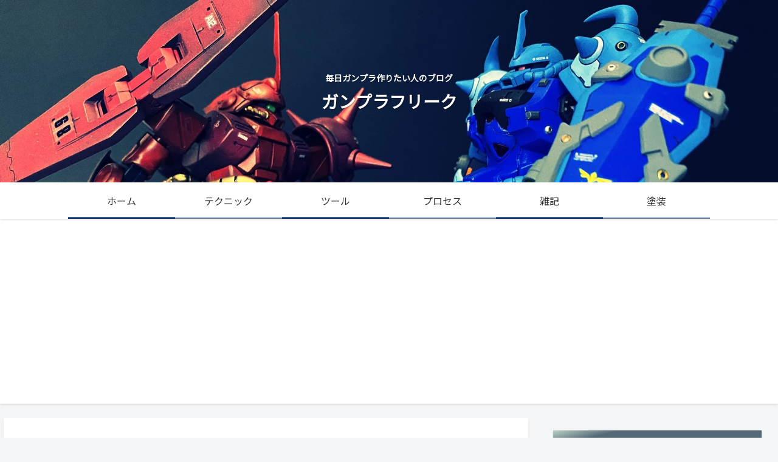

--- FILE ---
content_type: text/html; charset=utf-8
request_url: https://www.google.com/recaptcha/api2/aframe
body_size: 263
content:
<!DOCTYPE HTML><html><head><meta http-equiv="content-type" content="text/html; charset=UTF-8"></head><body><script nonce="lE3ay_xopgpUdm0I0drbmw">/** Anti-fraud and anti-abuse applications only. See google.com/recaptcha */ try{var clients={'sodar':'https://pagead2.googlesyndication.com/pagead/sodar?'};window.addEventListener("message",function(a){try{if(a.source===window.parent){var b=JSON.parse(a.data);var c=clients[b['id']];if(c){var d=document.createElement('img');d.src=c+b['params']+'&rc='+(localStorage.getItem("rc::a")?sessionStorage.getItem("rc::b"):"");window.document.body.appendChild(d);sessionStorage.setItem("rc::e",parseInt(sessionStorage.getItem("rc::e")||0)+1);localStorage.setItem("rc::h",'1768699239809');}}}catch(b){}});window.parent.postMessage("_grecaptcha_ready", "*");}catch(b){}</script></body></html>